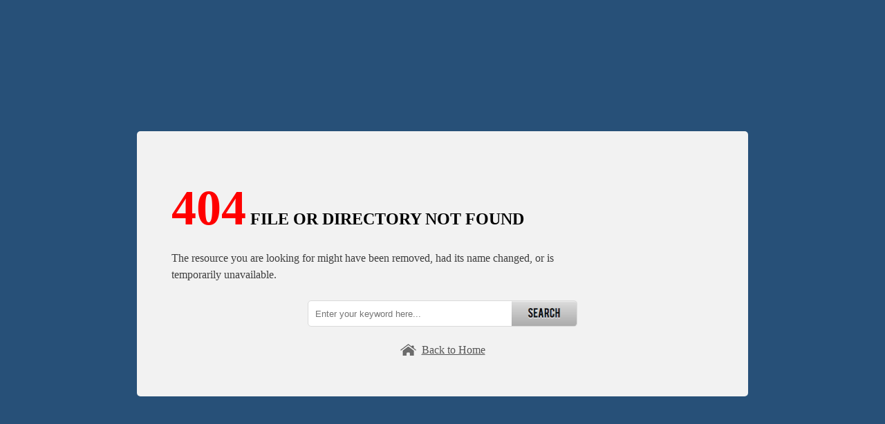

--- FILE ---
content_type: text/css
request_url: http://www.duongtrieuanh.com/Content/error.css
body_size: 1419
content:
html, body {
     background-color: #275078;
     font-family:Tahoma;
}
.bg-error .title
{
   text-align: left;
}
.bg-error .title span
{
   line-height: 1.5;
   color: #3e3e3e;
}
@media only screen and (max-width: 767px) {
    .bg-error
{
   
    margin: 1% !important;
    padding: 10px !important;
   
}
}
.bg-error
{
    background-color: #f2f2f2;
    text-align: center;
    margin:15%;
    padding: 50px;
    border-radius: 5px;
}
.bg-error h2
{
    text-transform: uppercase;
/* background: url(images/error404.png) no-repeat 0px 0px; */
/* height: 66px; */
/* line-height: 102px; */
text-align: left;
/* padding-left: 150px;*/
}
.bg-error h2 span
{
   font-size: 3em;
   color: red;
}
.bg-error .back-home a
{
   background: url(images/icon_er_home.png) no-repeat 0px 0px;
padding-left: 31px;
color: #555555;
line-height: 35px;
}
    .bg-error .back-home a:hover {
        color: red;
    }
    .bg-error .search
    {
        margin-top: 25px;
    }
.bg-error .search .txt-search
{
   width: 390px;
   height: 38px;
   border: solid 1px #dadada;
   padding-left: 10px;
   border-radius: 5px;
   position: relative;
}
.bg-error .search .btn-search
{
  width: 96px;
height: 38px;
background: url(images/btn_search.png) no-repeat 0px 0px;
border: none;
position: absolute;
margin-left: -96px;
cursor: pointer;
}